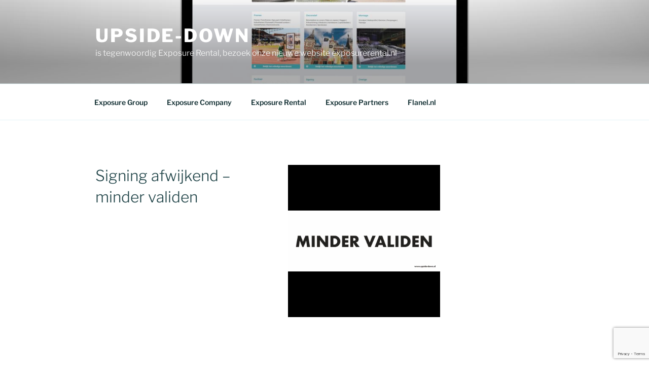

--- FILE ---
content_type: text/html; charset=utf-8
request_url: https://www.google.com/recaptcha/api2/anchor?ar=1&k=6LcJYYwUAAAAALEJwj0SrByqF3_wB-O7NXIo8crE&co=aHR0cHM6Ly93d3cudXBzaWRlLWRvd24ubmw6NDQz&hl=en&v=PoyoqOPhxBO7pBk68S4YbpHZ&size=invisible&anchor-ms=20000&execute-ms=30000&cb=psdo0v6lfnsn
body_size: 48682
content:
<!DOCTYPE HTML><html dir="ltr" lang="en"><head><meta http-equiv="Content-Type" content="text/html; charset=UTF-8">
<meta http-equiv="X-UA-Compatible" content="IE=edge">
<title>reCAPTCHA</title>
<style type="text/css">
/* cyrillic-ext */
@font-face {
  font-family: 'Roboto';
  font-style: normal;
  font-weight: 400;
  font-stretch: 100%;
  src: url(//fonts.gstatic.com/s/roboto/v48/KFO7CnqEu92Fr1ME7kSn66aGLdTylUAMa3GUBHMdazTgWw.woff2) format('woff2');
  unicode-range: U+0460-052F, U+1C80-1C8A, U+20B4, U+2DE0-2DFF, U+A640-A69F, U+FE2E-FE2F;
}
/* cyrillic */
@font-face {
  font-family: 'Roboto';
  font-style: normal;
  font-weight: 400;
  font-stretch: 100%;
  src: url(//fonts.gstatic.com/s/roboto/v48/KFO7CnqEu92Fr1ME7kSn66aGLdTylUAMa3iUBHMdazTgWw.woff2) format('woff2');
  unicode-range: U+0301, U+0400-045F, U+0490-0491, U+04B0-04B1, U+2116;
}
/* greek-ext */
@font-face {
  font-family: 'Roboto';
  font-style: normal;
  font-weight: 400;
  font-stretch: 100%;
  src: url(//fonts.gstatic.com/s/roboto/v48/KFO7CnqEu92Fr1ME7kSn66aGLdTylUAMa3CUBHMdazTgWw.woff2) format('woff2');
  unicode-range: U+1F00-1FFF;
}
/* greek */
@font-face {
  font-family: 'Roboto';
  font-style: normal;
  font-weight: 400;
  font-stretch: 100%;
  src: url(//fonts.gstatic.com/s/roboto/v48/KFO7CnqEu92Fr1ME7kSn66aGLdTylUAMa3-UBHMdazTgWw.woff2) format('woff2');
  unicode-range: U+0370-0377, U+037A-037F, U+0384-038A, U+038C, U+038E-03A1, U+03A3-03FF;
}
/* math */
@font-face {
  font-family: 'Roboto';
  font-style: normal;
  font-weight: 400;
  font-stretch: 100%;
  src: url(//fonts.gstatic.com/s/roboto/v48/KFO7CnqEu92Fr1ME7kSn66aGLdTylUAMawCUBHMdazTgWw.woff2) format('woff2');
  unicode-range: U+0302-0303, U+0305, U+0307-0308, U+0310, U+0312, U+0315, U+031A, U+0326-0327, U+032C, U+032F-0330, U+0332-0333, U+0338, U+033A, U+0346, U+034D, U+0391-03A1, U+03A3-03A9, U+03B1-03C9, U+03D1, U+03D5-03D6, U+03F0-03F1, U+03F4-03F5, U+2016-2017, U+2034-2038, U+203C, U+2040, U+2043, U+2047, U+2050, U+2057, U+205F, U+2070-2071, U+2074-208E, U+2090-209C, U+20D0-20DC, U+20E1, U+20E5-20EF, U+2100-2112, U+2114-2115, U+2117-2121, U+2123-214F, U+2190, U+2192, U+2194-21AE, U+21B0-21E5, U+21F1-21F2, U+21F4-2211, U+2213-2214, U+2216-22FF, U+2308-230B, U+2310, U+2319, U+231C-2321, U+2336-237A, U+237C, U+2395, U+239B-23B7, U+23D0, U+23DC-23E1, U+2474-2475, U+25AF, U+25B3, U+25B7, U+25BD, U+25C1, U+25CA, U+25CC, U+25FB, U+266D-266F, U+27C0-27FF, U+2900-2AFF, U+2B0E-2B11, U+2B30-2B4C, U+2BFE, U+3030, U+FF5B, U+FF5D, U+1D400-1D7FF, U+1EE00-1EEFF;
}
/* symbols */
@font-face {
  font-family: 'Roboto';
  font-style: normal;
  font-weight: 400;
  font-stretch: 100%;
  src: url(//fonts.gstatic.com/s/roboto/v48/KFO7CnqEu92Fr1ME7kSn66aGLdTylUAMaxKUBHMdazTgWw.woff2) format('woff2');
  unicode-range: U+0001-000C, U+000E-001F, U+007F-009F, U+20DD-20E0, U+20E2-20E4, U+2150-218F, U+2190, U+2192, U+2194-2199, U+21AF, U+21E6-21F0, U+21F3, U+2218-2219, U+2299, U+22C4-22C6, U+2300-243F, U+2440-244A, U+2460-24FF, U+25A0-27BF, U+2800-28FF, U+2921-2922, U+2981, U+29BF, U+29EB, U+2B00-2BFF, U+4DC0-4DFF, U+FFF9-FFFB, U+10140-1018E, U+10190-1019C, U+101A0, U+101D0-101FD, U+102E0-102FB, U+10E60-10E7E, U+1D2C0-1D2D3, U+1D2E0-1D37F, U+1F000-1F0FF, U+1F100-1F1AD, U+1F1E6-1F1FF, U+1F30D-1F30F, U+1F315, U+1F31C, U+1F31E, U+1F320-1F32C, U+1F336, U+1F378, U+1F37D, U+1F382, U+1F393-1F39F, U+1F3A7-1F3A8, U+1F3AC-1F3AF, U+1F3C2, U+1F3C4-1F3C6, U+1F3CA-1F3CE, U+1F3D4-1F3E0, U+1F3ED, U+1F3F1-1F3F3, U+1F3F5-1F3F7, U+1F408, U+1F415, U+1F41F, U+1F426, U+1F43F, U+1F441-1F442, U+1F444, U+1F446-1F449, U+1F44C-1F44E, U+1F453, U+1F46A, U+1F47D, U+1F4A3, U+1F4B0, U+1F4B3, U+1F4B9, U+1F4BB, U+1F4BF, U+1F4C8-1F4CB, U+1F4D6, U+1F4DA, U+1F4DF, U+1F4E3-1F4E6, U+1F4EA-1F4ED, U+1F4F7, U+1F4F9-1F4FB, U+1F4FD-1F4FE, U+1F503, U+1F507-1F50B, U+1F50D, U+1F512-1F513, U+1F53E-1F54A, U+1F54F-1F5FA, U+1F610, U+1F650-1F67F, U+1F687, U+1F68D, U+1F691, U+1F694, U+1F698, U+1F6AD, U+1F6B2, U+1F6B9-1F6BA, U+1F6BC, U+1F6C6-1F6CF, U+1F6D3-1F6D7, U+1F6E0-1F6EA, U+1F6F0-1F6F3, U+1F6F7-1F6FC, U+1F700-1F7FF, U+1F800-1F80B, U+1F810-1F847, U+1F850-1F859, U+1F860-1F887, U+1F890-1F8AD, U+1F8B0-1F8BB, U+1F8C0-1F8C1, U+1F900-1F90B, U+1F93B, U+1F946, U+1F984, U+1F996, U+1F9E9, U+1FA00-1FA6F, U+1FA70-1FA7C, U+1FA80-1FA89, U+1FA8F-1FAC6, U+1FACE-1FADC, U+1FADF-1FAE9, U+1FAF0-1FAF8, U+1FB00-1FBFF;
}
/* vietnamese */
@font-face {
  font-family: 'Roboto';
  font-style: normal;
  font-weight: 400;
  font-stretch: 100%;
  src: url(//fonts.gstatic.com/s/roboto/v48/KFO7CnqEu92Fr1ME7kSn66aGLdTylUAMa3OUBHMdazTgWw.woff2) format('woff2');
  unicode-range: U+0102-0103, U+0110-0111, U+0128-0129, U+0168-0169, U+01A0-01A1, U+01AF-01B0, U+0300-0301, U+0303-0304, U+0308-0309, U+0323, U+0329, U+1EA0-1EF9, U+20AB;
}
/* latin-ext */
@font-face {
  font-family: 'Roboto';
  font-style: normal;
  font-weight: 400;
  font-stretch: 100%;
  src: url(//fonts.gstatic.com/s/roboto/v48/KFO7CnqEu92Fr1ME7kSn66aGLdTylUAMa3KUBHMdazTgWw.woff2) format('woff2');
  unicode-range: U+0100-02BA, U+02BD-02C5, U+02C7-02CC, U+02CE-02D7, U+02DD-02FF, U+0304, U+0308, U+0329, U+1D00-1DBF, U+1E00-1E9F, U+1EF2-1EFF, U+2020, U+20A0-20AB, U+20AD-20C0, U+2113, U+2C60-2C7F, U+A720-A7FF;
}
/* latin */
@font-face {
  font-family: 'Roboto';
  font-style: normal;
  font-weight: 400;
  font-stretch: 100%;
  src: url(//fonts.gstatic.com/s/roboto/v48/KFO7CnqEu92Fr1ME7kSn66aGLdTylUAMa3yUBHMdazQ.woff2) format('woff2');
  unicode-range: U+0000-00FF, U+0131, U+0152-0153, U+02BB-02BC, U+02C6, U+02DA, U+02DC, U+0304, U+0308, U+0329, U+2000-206F, U+20AC, U+2122, U+2191, U+2193, U+2212, U+2215, U+FEFF, U+FFFD;
}
/* cyrillic-ext */
@font-face {
  font-family: 'Roboto';
  font-style: normal;
  font-weight: 500;
  font-stretch: 100%;
  src: url(//fonts.gstatic.com/s/roboto/v48/KFO7CnqEu92Fr1ME7kSn66aGLdTylUAMa3GUBHMdazTgWw.woff2) format('woff2');
  unicode-range: U+0460-052F, U+1C80-1C8A, U+20B4, U+2DE0-2DFF, U+A640-A69F, U+FE2E-FE2F;
}
/* cyrillic */
@font-face {
  font-family: 'Roboto';
  font-style: normal;
  font-weight: 500;
  font-stretch: 100%;
  src: url(//fonts.gstatic.com/s/roboto/v48/KFO7CnqEu92Fr1ME7kSn66aGLdTylUAMa3iUBHMdazTgWw.woff2) format('woff2');
  unicode-range: U+0301, U+0400-045F, U+0490-0491, U+04B0-04B1, U+2116;
}
/* greek-ext */
@font-face {
  font-family: 'Roboto';
  font-style: normal;
  font-weight: 500;
  font-stretch: 100%;
  src: url(//fonts.gstatic.com/s/roboto/v48/KFO7CnqEu92Fr1ME7kSn66aGLdTylUAMa3CUBHMdazTgWw.woff2) format('woff2');
  unicode-range: U+1F00-1FFF;
}
/* greek */
@font-face {
  font-family: 'Roboto';
  font-style: normal;
  font-weight: 500;
  font-stretch: 100%;
  src: url(//fonts.gstatic.com/s/roboto/v48/KFO7CnqEu92Fr1ME7kSn66aGLdTylUAMa3-UBHMdazTgWw.woff2) format('woff2');
  unicode-range: U+0370-0377, U+037A-037F, U+0384-038A, U+038C, U+038E-03A1, U+03A3-03FF;
}
/* math */
@font-face {
  font-family: 'Roboto';
  font-style: normal;
  font-weight: 500;
  font-stretch: 100%;
  src: url(//fonts.gstatic.com/s/roboto/v48/KFO7CnqEu92Fr1ME7kSn66aGLdTylUAMawCUBHMdazTgWw.woff2) format('woff2');
  unicode-range: U+0302-0303, U+0305, U+0307-0308, U+0310, U+0312, U+0315, U+031A, U+0326-0327, U+032C, U+032F-0330, U+0332-0333, U+0338, U+033A, U+0346, U+034D, U+0391-03A1, U+03A3-03A9, U+03B1-03C9, U+03D1, U+03D5-03D6, U+03F0-03F1, U+03F4-03F5, U+2016-2017, U+2034-2038, U+203C, U+2040, U+2043, U+2047, U+2050, U+2057, U+205F, U+2070-2071, U+2074-208E, U+2090-209C, U+20D0-20DC, U+20E1, U+20E5-20EF, U+2100-2112, U+2114-2115, U+2117-2121, U+2123-214F, U+2190, U+2192, U+2194-21AE, U+21B0-21E5, U+21F1-21F2, U+21F4-2211, U+2213-2214, U+2216-22FF, U+2308-230B, U+2310, U+2319, U+231C-2321, U+2336-237A, U+237C, U+2395, U+239B-23B7, U+23D0, U+23DC-23E1, U+2474-2475, U+25AF, U+25B3, U+25B7, U+25BD, U+25C1, U+25CA, U+25CC, U+25FB, U+266D-266F, U+27C0-27FF, U+2900-2AFF, U+2B0E-2B11, U+2B30-2B4C, U+2BFE, U+3030, U+FF5B, U+FF5D, U+1D400-1D7FF, U+1EE00-1EEFF;
}
/* symbols */
@font-face {
  font-family: 'Roboto';
  font-style: normal;
  font-weight: 500;
  font-stretch: 100%;
  src: url(//fonts.gstatic.com/s/roboto/v48/KFO7CnqEu92Fr1ME7kSn66aGLdTylUAMaxKUBHMdazTgWw.woff2) format('woff2');
  unicode-range: U+0001-000C, U+000E-001F, U+007F-009F, U+20DD-20E0, U+20E2-20E4, U+2150-218F, U+2190, U+2192, U+2194-2199, U+21AF, U+21E6-21F0, U+21F3, U+2218-2219, U+2299, U+22C4-22C6, U+2300-243F, U+2440-244A, U+2460-24FF, U+25A0-27BF, U+2800-28FF, U+2921-2922, U+2981, U+29BF, U+29EB, U+2B00-2BFF, U+4DC0-4DFF, U+FFF9-FFFB, U+10140-1018E, U+10190-1019C, U+101A0, U+101D0-101FD, U+102E0-102FB, U+10E60-10E7E, U+1D2C0-1D2D3, U+1D2E0-1D37F, U+1F000-1F0FF, U+1F100-1F1AD, U+1F1E6-1F1FF, U+1F30D-1F30F, U+1F315, U+1F31C, U+1F31E, U+1F320-1F32C, U+1F336, U+1F378, U+1F37D, U+1F382, U+1F393-1F39F, U+1F3A7-1F3A8, U+1F3AC-1F3AF, U+1F3C2, U+1F3C4-1F3C6, U+1F3CA-1F3CE, U+1F3D4-1F3E0, U+1F3ED, U+1F3F1-1F3F3, U+1F3F5-1F3F7, U+1F408, U+1F415, U+1F41F, U+1F426, U+1F43F, U+1F441-1F442, U+1F444, U+1F446-1F449, U+1F44C-1F44E, U+1F453, U+1F46A, U+1F47D, U+1F4A3, U+1F4B0, U+1F4B3, U+1F4B9, U+1F4BB, U+1F4BF, U+1F4C8-1F4CB, U+1F4D6, U+1F4DA, U+1F4DF, U+1F4E3-1F4E6, U+1F4EA-1F4ED, U+1F4F7, U+1F4F9-1F4FB, U+1F4FD-1F4FE, U+1F503, U+1F507-1F50B, U+1F50D, U+1F512-1F513, U+1F53E-1F54A, U+1F54F-1F5FA, U+1F610, U+1F650-1F67F, U+1F687, U+1F68D, U+1F691, U+1F694, U+1F698, U+1F6AD, U+1F6B2, U+1F6B9-1F6BA, U+1F6BC, U+1F6C6-1F6CF, U+1F6D3-1F6D7, U+1F6E0-1F6EA, U+1F6F0-1F6F3, U+1F6F7-1F6FC, U+1F700-1F7FF, U+1F800-1F80B, U+1F810-1F847, U+1F850-1F859, U+1F860-1F887, U+1F890-1F8AD, U+1F8B0-1F8BB, U+1F8C0-1F8C1, U+1F900-1F90B, U+1F93B, U+1F946, U+1F984, U+1F996, U+1F9E9, U+1FA00-1FA6F, U+1FA70-1FA7C, U+1FA80-1FA89, U+1FA8F-1FAC6, U+1FACE-1FADC, U+1FADF-1FAE9, U+1FAF0-1FAF8, U+1FB00-1FBFF;
}
/* vietnamese */
@font-face {
  font-family: 'Roboto';
  font-style: normal;
  font-weight: 500;
  font-stretch: 100%;
  src: url(//fonts.gstatic.com/s/roboto/v48/KFO7CnqEu92Fr1ME7kSn66aGLdTylUAMa3OUBHMdazTgWw.woff2) format('woff2');
  unicode-range: U+0102-0103, U+0110-0111, U+0128-0129, U+0168-0169, U+01A0-01A1, U+01AF-01B0, U+0300-0301, U+0303-0304, U+0308-0309, U+0323, U+0329, U+1EA0-1EF9, U+20AB;
}
/* latin-ext */
@font-face {
  font-family: 'Roboto';
  font-style: normal;
  font-weight: 500;
  font-stretch: 100%;
  src: url(//fonts.gstatic.com/s/roboto/v48/KFO7CnqEu92Fr1ME7kSn66aGLdTylUAMa3KUBHMdazTgWw.woff2) format('woff2');
  unicode-range: U+0100-02BA, U+02BD-02C5, U+02C7-02CC, U+02CE-02D7, U+02DD-02FF, U+0304, U+0308, U+0329, U+1D00-1DBF, U+1E00-1E9F, U+1EF2-1EFF, U+2020, U+20A0-20AB, U+20AD-20C0, U+2113, U+2C60-2C7F, U+A720-A7FF;
}
/* latin */
@font-face {
  font-family: 'Roboto';
  font-style: normal;
  font-weight: 500;
  font-stretch: 100%;
  src: url(//fonts.gstatic.com/s/roboto/v48/KFO7CnqEu92Fr1ME7kSn66aGLdTylUAMa3yUBHMdazQ.woff2) format('woff2');
  unicode-range: U+0000-00FF, U+0131, U+0152-0153, U+02BB-02BC, U+02C6, U+02DA, U+02DC, U+0304, U+0308, U+0329, U+2000-206F, U+20AC, U+2122, U+2191, U+2193, U+2212, U+2215, U+FEFF, U+FFFD;
}
/* cyrillic-ext */
@font-face {
  font-family: 'Roboto';
  font-style: normal;
  font-weight: 900;
  font-stretch: 100%;
  src: url(//fonts.gstatic.com/s/roboto/v48/KFO7CnqEu92Fr1ME7kSn66aGLdTylUAMa3GUBHMdazTgWw.woff2) format('woff2');
  unicode-range: U+0460-052F, U+1C80-1C8A, U+20B4, U+2DE0-2DFF, U+A640-A69F, U+FE2E-FE2F;
}
/* cyrillic */
@font-face {
  font-family: 'Roboto';
  font-style: normal;
  font-weight: 900;
  font-stretch: 100%;
  src: url(//fonts.gstatic.com/s/roboto/v48/KFO7CnqEu92Fr1ME7kSn66aGLdTylUAMa3iUBHMdazTgWw.woff2) format('woff2');
  unicode-range: U+0301, U+0400-045F, U+0490-0491, U+04B0-04B1, U+2116;
}
/* greek-ext */
@font-face {
  font-family: 'Roboto';
  font-style: normal;
  font-weight: 900;
  font-stretch: 100%;
  src: url(//fonts.gstatic.com/s/roboto/v48/KFO7CnqEu92Fr1ME7kSn66aGLdTylUAMa3CUBHMdazTgWw.woff2) format('woff2');
  unicode-range: U+1F00-1FFF;
}
/* greek */
@font-face {
  font-family: 'Roboto';
  font-style: normal;
  font-weight: 900;
  font-stretch: 100%;
  src: url(//fonts.gstatic.com/s/roboto/v48/KFO7CnqEu92Fr1ME7kSn66aGLdTylUAMa3-UBHMdazTgWw.woff2) format('woff2');
  unicode-range: U+0370-0377, U+037A-037F, U+0384-038A, U+038C, U+038E-03A1, U+03A3-03FF;
}
/* math */
@font-face {
  font-family: 'Roboto';
  font-style: normal;
  font-weight: 900;
  font-stretch: 100%;
  src: url(//fonts.gstatic.com/s/roboto/v48/KFO7CnqEu92Fr1ME7kSn66aGLdTylUAMawCUBHMdazTgWw.woff2) format('woff2');
  unicode-range: U+0302-0303, U+0305, U+0307-0308, U+0310, U+0312, U+0315, U+031A, U+0326-0327, U+032C, U+032F-0330, U+0332-0333, U+0338, U+033A, U+0346, U+034D, U+0391-03A1, U+03A3-03A9, U+03B1-03C9, U+03D1, U+03D5-03D6, U+03F0-03F1, U+03F4-03F5, U+2016-2017, U+2034-2038, U+203C, U+2040, U+2043, U+2047, U+2050, U+2057, U+205F, U+2070-2071, U+2074-208E, U+2090-209C, U+20D0-20DC, U+20E1, U+20E5-20EF, U+2100-2112, U+2114-2115, U+2117-2121, U+2123-214F, U+2190, U+2192, U+2194-21AE, U+21B0-21E5, U+21F1-21F2, U+21F4-2211, U+2213-2214, U+2216-22FF, U+2308-230B, U+2310, U+2319, U+231C-2321, U+2336-237A, U+237C, U+2395, U+239B-23B7, U+23D0, U+23DC-23E1, U+2474-2475, U+25AF, U+25B3, U+25B7, U+25BD, U+25C1, U+25CA, U+25CC, U+25FB, U+266D-266F, U+27C0-27FF, U+2900-2AFF, U+2B0E-2B11, U+2B30-2B4C, U+2BFE, U+3030, U+FF5B, U+FF5D, U+1D400-1D7FF, U+1EE00-1EEFF;
}
/* symbols */
@font-face {
  font-family: 'Roboto';
  font-style: normal;
  font-weight: 900;
  font-stretch: 100%;
  src: url(//fonts.gstatic.com/s/roboto/v48/KFO7CnqEu92Fr1ME7kSn66aGLdTylUAMaxKUBHMdazTgWw.woff2) format('woff2');
  unicode-range: U+0001-000C, U+000E-001F, U+007F-009F, U+20DD-20E0, U+20E2-20E4, U+2150-218F, U+2190, U+2192, U+2194-2199, U+21AF, U+21E6-21F0, U+21F3, U+2218-2219, U+2299, U+22C4-22C6, U+2300-243F, U+2440-244A, U+2460-24FF, U+25A0-27BF, U+2800-28FF, U+2921-2922, U+2981, U+29BF, U+29EB, U+2B00-2BFF, U+4DC0-4DFF, U+FFF9-FFFB, U+10140-1018E, U+10190-1019C, U+101A0, U+101D0-101FD, U+102E0-102FB, U+10E60-10E7E, U+1D2C0-1D2D3, U+1D2E0-1D37F, U+1F000-1F0FF, U+1F100-1F1AD, U+1F1E6-1F1FF, U+1F30D-1F30F, U+1F315, U+1F31C, U+1F31E, U+1F320-1F32C, U+1F336, U+1F378, U+1F37D, U+1F382, U+1F393-1F39F, U+1F3A7-1F3A8, U+1F3AC-1F3AF, U+1F3C2, U+1F3C4-1F3C6, U+1F3CA-1F3CE, U+1F3D4-1F3E0, U+1F3ED, U+1F3F1-1F3F3, U+1F3F5-1F3F7, U+1F408, U+1F415, U+1F41F, U+1F426, U+1F43F, U+1F441-1F442, U+1F444, U+1F446-1F449, U+1F44C-1F44E, U+1F453, U+1F46A, U+1F47D, U+1F4A3, U+1F4B0, U+1F4B3, U+1F4B9, U+1F4BB, U+1F4BF, U+1F4C8-1F4CB, U+1F4D6, U+1F4DA, U+1F4DF, U+1F4E3-1F4E6, U+1F4EA-1F4ED, U+1F4F7, U+1F4F9-1F4FB, U+1F4FD-1F4FE, U+1F503, U+1F507-1F50B, U+1F50D, U+1F512-1F513, U+1F53E-1F54A, U+1F54F-1F5FA, U+1F610, U+1F650-1F67F, U+1F687, U+1F68D, U+1F691, U+1F694, U+1F698, U+1F6AD, U+1F6B2, U+1F6B9-1F6BA, U+1F6BC, U+1F6C6-1F6CF, U+1F6D3-1F6D7, U+1F6E0-1F6EA, U+1F6F0-1F6F3, U+1F6F7-1F6FC, U+1F700-1F7FF, U+1F800-1F80B, U+1F810-1F847, U+1F850-1F859, U+1F860-1F887, U+1F890-1F8AD, U+1F8B0-1F8BB, U+1F8C0-1F8C1, U+1F900-1F90B, U+1F93B, U+1F946, U+1F984, U+1F996, U+1F9E9, U+1FA00-1FA6F, U+1FA70-1FA7C, U+1FA80-1FA89, U+1FA8F-1FAC6, U+1FACE-1FADC, U+1FADF-1FAE9, U+1FAF0-1FAF8, U+1FB00-1FBFF;
}
/* vietnamese */
@font-face {
  font-family: 'Roboto';
  font-style: normal;
  font-weight: 900;
  font-stretch: 100%;
  src: url(//fonts.gstatic.com/s/roboto/v48/KFO7CnqEu92Fr1ME7kSn66aGLdTylUAMa3OUBHMdazTgWw.woff2) format('woff2');
  unicode-range: U+0102-0103, U+0110-0111, U+0128-0129, U+0168-0169, U+01A0-01A1, U+01AF-01B0, U+0300-0301, U+0303-0304, U+0308-0309, U+0323, U+0329, U+1EA0-1EF9, U+20AB;
}
/* latin-ext */
@font-face {
  font-family: 'Roboto';
  font-style: normal;
  font-weight: 900;
  font-stretch: 100%;
  src: url(//fonts.gstatic.com/s/roboto/v48/KFO7CnqEu92Fr1ME7kSn66aGLdTylUAMa3KUBHMdazTgWw.woff2) format('woff2');
  unicode-range: U+0100-02BA, U+02BD-02C5, U+02C7-02CC, U+02CE-02D7, U+02DD-02FF, U+0304, U+0308, U+0329, U+1D00-1DBF, U+1E00-1E9F, U+1EF2-1EFF, U+2020, U+20A0-20AB, U+20AD-20C0, U+2113, U+2C60-2C7F, U+A720-A7FF;
}
/* latin */
@font-face {
  font-family: 'Roboto';
  font-style: normal;
  font-weight: 900;
  font-stretch: 100%;
  src: url(//fonts.gstatic.com/s/roboto/v48/KFO7CnqEu92Fr1ME7kSn66aGLdTylUAMa3yUBHMdazQ.woff2) format('woff2');
  unicode-range: U+0000-00FF, U+0131, U+0152-0153, U+02BB-02BC, U+02C6, U+02DA, U+02DC, U+0304, U+0308, U+0329, U+2000-206F, U+20AC, U+2122, U+2191, U+2193, U+2212, U+2215, U+FEFF, U+FFFD;
}

</style>
<link rel="stylesheet" type="text/css" href="https://www.gstatic.com/recaptcha/releases/PoyoqOPhxBO7pBk68S4YbpHZ/styles__ltr.css">
<script nonce="fRN-5ZsXJ8GG0R51q-Q2yg" type="text/javascript">window['__recaptcha_api'] = 'https://www.google.com/recaptcha/api2/';</script>
<script type="text/javascript" src="https://www.gstatic.com/recaptcha/releases/PoyoqOPhxBO7pBk68S4YbpHZ/recaptcha__en.js" nonce="fRN-5ZsXJ8GG0R51q-Q2yg">
      
    </script></head>
<body><div id="rc-anchor-alert" class="rc-anchor-alert"></div>
<input type="hidden" id="recaptcha-token" value="[base64]">
<script type="text/javascript" nonce="fRN-5ZsXJ8GG0R51q-Q2yg">
      recaptcha.anchor.Main.init("[\x22ainput\x22,[\x22bgdata\x22,\x22\x22,\[base64]/[base64]/[base64]/ZyhXLGgpOnEoW04sMjEsbF0sVywwKSxoKSxmYWxzZSxmYWxzZSl9Y2F0Y2goayl7RygzNTgsVyk/[base64]/[base64]/[base64]/[base64]/[base64]/[base64]/[base64]/bmV3IEJbT10oRFswXSk6dz09Mj9uZXcgQltPXShEWzBdLERbMV0pOnc9PTM/bmV3IEJbT10oRFswXSxEWzFdLERbMl0pOnc9PTQ/[base64]/[base64]/[base64]/[base64]/[base64]\\u003d\x22,\[base64]\x22,\[base64]/[base64]/woDDjcODcA9ZwoLCpmkvVMO9LxNEw49LwovCj07Ci3jDsUzCmcOnwosEw79rwqHCgMOvfcOIdAfCrcK4wqYhw6hWw7d1w7VRw4Qgwp5aw5QeP0JXw5omG2Ucdy/[base64]/CcKTS8KTwrcDWR4FaBPCr8KPw6s6woPCtcKOwowTwoFjw4pPNsKvw4M0S8Kjw4AdPXHDvTpOMDjCkWHCkAopw5vCiR7DssK+w4rCkhwAU8KkdVcJfsOyYcO6wofDv8O3w5Igw5/CjsO1WHLDtlNLwrjDo253RsKCwoNWwprCpz/CjX1bbDcAw5LDmcOOw7l4wqcqw7LDgsKoFBLDrMKiwrQIwoM3GMOkfRLCuMOBwrnCtMObwpjDoXwCw7bDqAUwwpsXQBLChcOvNSBiYj42A8O8VMOyFlBgN8KSw5DDp2ZIwqU4EGvDj3RSw6/Cr2bDlcK4PQZ1w4/CiWdcwoXCpBtLR1PDmBrCpBrCqMObwpfDtcOLf3bDmh/DhMOjKStDw67CuG9Swok8VsK2O8OuWhhEwrtdcsKXJnQTwos0wp3DjcKSCsO4cznClRTCmVvDrXTDkcOvw5HDv8OVwoFYB8OXGChDaHYjAgnCqWvCmSHCm0jDi3A+EMKmEMK5wrrCmxPDnkbDl8KTfR7DlsKlLsO/worDisKHfsO5HcKTw6kFMXYHw5fDmnLCtsKlw7DCnCPCpnbDti9Yw6HChMOlwpAZQcK0w7fCvQXDvsOJPjjDpMOPwrQEWiNRLsKBZGZIw6B4XcOUwo/CpMK0AcKqw7bDpcK/[base64]/PG91ETzCusKJw4bDo8KtwqfDpChfDmdnRVnCkcOJV8OnDsKQw4jDo8Ouwp1nTsOwQMK0w67DoMOowqDCkRQjI8KqMggDMMKRw54wXsK3TsKpw6TCtcKQZxh3PTfDk8K2UcKwLmULDkDDlMO4PGBXD3UOwrlEw6Y+KcO7wqh/w43DgQl9bEnClMK+w5EKw6YfBg5Hw4fDsMKPBcKOXzvCvsO5w43ChsKzw7zCnMKywqHDvj/DkcKPw4YVwqzClsKYAn7CrgANdcK+wp/DqMOWwocaw7ljVMOgw59QAcKkdcOnwpzDgi4OwpzCm8OfVcKAw5t4CUJKw4pjw63CtMOEwojCoQrCmsOGdz7CmcOSw5LDtB8twpUOwplnCcKmwoI1w6fDvAw3HC9jwpHCgV/CuG1bwocQwqLCssKuLcO4w7Avw6A1LsOkw6w/w6Mvw5zDng3CocKKw5pISDVuw5g3AA3DljzDr1VaDRBnw7hWOG9bwpQEIMO4Q8K8wqnDs1nDksKQwprDm8OOwr1naHPClF5PwoNdPMO+wqvChG1hK1XChcKiB8OmdQERw6DDrlfCq24dw7wGw6/[base64]/DusK3QzHDhsOtQwrCt8Ovf3vCp0clNMKeZMOLwrPCncKqwqLCmG/Dm8KZwr9Zc8Orwqlfwp3CrFfCmgPDpMKbNCbCsCDCisObE2DDhcOWw4zCiRtvMcOwUy/DhsKgVsO7QsKew6kZwpF2wq/CucKvwqTCosKwwrwOwr/Cu8OSw6DDiEfDtH1oKhlgQhxjw6dsDMOkwqdRwobDh1YeJU7CoWgEw4Mhwp9Gw4DDuz7DmlQ2w4vDrHwawqDCgAbDrzpZw7VDw6QYw6YcZ2/[base64]/DmcOYX8K+OsK3eMKvw5fCnyt3w77CosK4wpodwonCu2XDp8KqYsOWw6hwwpDCuwjClVh7SAvCgMKnwoJIQm/DpGLDlcKLUWvDlxw2ETHDnCDDtsKLw74IQndjNsOtw4vCn3JHwqDCoMO9w61ewpdgw4siwpoXGMKkwo3CsMO3w64nFC1xd8K/a0DCo8KSDcO3w58cw4wrw4V2X3IKwrXCrMKOw5nDgEt/w4Jcw4RzwrgtwoDDrVvCoQTCrcKXTAzDncOJfXDDrMKvMGXCtsOPYGVRQnFmwpTDsBIbw5U4w6pqwoYuw7RVYwvCumIUP8Oow4vChcO/aMKXeDDDsAIDwqYhw4nCscOUQBhtw7jDs8OvD0bDj8OUw5vCtH7ClsKTwpskasKMwpBaIDrDqMKQw4TDpx3CpHHDscKMI1PCu8OyZVnDicK7w7AbwpHCtiVHwqfCjl/[base64]/CnGQXZsKMw7TDiC3ClARzSsKoKwNywonDjXk0w5gzE8Kvw7fDmMK1EsOcw4DCgUHDuXNYw4tAwrrDscOfwr9ON8Kbw7XDr8KLw4M3PcO2ZcO3MG/CtT7CrcKNw71oS8O2bcK3w6oyJMKHw5fCjF4vw6PDpSbDgBweGy9Jw44oZMKhw5/DpVXDjsO5wovDkxNfP8OcQMOjGXHDvhrCjx8xWRPDn09gHcOeCxTDncOBwp0MSFXCj1fDlinCnsO0GcKIIsK7w6fDksODw6IFFUpNwpvDqMOaEMOXBTQEwoMxw4HDlFcGw5zCv8K/[base64]/ClCfCtMKxPMKSw78VH0AdfsOLw6MDADnDjMOKCcKww4LCp2oRGALCsSUnwohEw6vCqSrCmCMVwo3Dn8Kkw6xGwpfDok0ddMKoRhwXw4ZiA8OnJSPCgcKIbBLDmlMnwrR3R8KkBsOlw6FgTMKfUD3DogpXwqIPwpdbfB1kVMKXbsKywpdiPsKqTcO/InUJwqzCljLDocKIwpxoC3hFRg0Yw5jDvMOdw6XCuMOscEzDvkNvXsOQw6YKfMKDw4HClBRqw5TCmMKMWg5Qwqw+d8OUM8KVwrR/HG7DrUxsb8O+AjnCj8O0WsKdH0jDu3DCp8O+QVA5w6hWw6rCgynCmE3ClQTCm8OUwobCq8KdPsO+w4JBD8ODw60bwq9bcMOvFnDCkgE9w57DgcKfw7LDqHrCuU/CtjFvMsOOSMKgCEnDpcOcw5Jnw4gkQjzCsiDCu8KkwpzCq8KHwqvDjMK5w63CsS/DimEwb3PDozRTw67ClcOHMHdtCgxWwpnCvsODwo1ucMOcb8K1UTtAw5LDq8OKwqXDjMK5ewvDm8Kww6BOwqTCq10LUMKRw6JjWjvDu8OYO8OHEG/Cnl0/[base64]/[base64]/Cu8OQwrHDhxdDU8OcNsKXwonCgMKJGDzCuDt+w6HDqsKywrHDisKtwoohw5U7wrrDh8OKw5vDj8KcIcK1axbDqsK0LsKneUPDu8KeHl3CuMOBS0TCp8KufMOAU8OOwqoow584wpFpwr/DgjfCusOJC8Krw7PDtVTCnxRmVADCmXxNUnvCv2XCtQzDtW7DhcKZw7gyw6vDjMOBw5s1w5h9AVEtwol2J8ONUMK1CcOHwrJfwrY9w6HCvynDhsKSdMKhw7bCh8O9w6BBSmjDriDCocOzwqHDrCceNzRawpRQHcKQw7RXd8O/wqNowrh8ecOmHCxvwr7DssK/DsOzw6lHfBTCigDCki7Co3ICBzXCgFjDv8OhSXYHw6dmwrjCmWtrXTUrfsKCOwXCnsO2RMOYwpA0QcOow48Fw5rDvsOzw7INw6obwpAhU8Kawrc8DX3Djj9+w5ggwrXCpsKAJwkbUsOTNwvDjmjCnyVeEikzw4B/wp7ClCfCvyXDtVEuwoLCqjPCgHVEwr1Wwq7CshPCj8K8w6phV1AhNcOBw5nCuMOIwrXClcOIwr7DpXkLTsK8wrtIw4zDtMKEcUtmwqvDmnU6QsKYwqHDpMOjJMOBw7M4N8KDUcKvVEYFw6pcDMO0w7/DnAnCp8KTbzoSMmYYw7HCrSFZwrDDlAVWR8Kywr5/UMOQw6XDhkrDsMOmwonDtnU8I3XDr8K0BQLDgFJ/ehzDisOUw5DDssO3w7HDuzXCusKcdQfDo8Kqw4kNwq/DoD01w685DMO7JMK9wrLCv8KleVl9wq/DmgkJSTx5ZcKHw4VJZcO+wqDChhDDpzJze8OgPB7Cm8OJwrbDucKpw7nDpEUHVgYsHxx5BcKIw4BYWlvDicKeB8OacjvCljLCghvCh8Oyw5rDuinDqcK7wrnCoMKkOsORIcOmGBbCtXwTY8K/w5LDrsKOwpnDocOBwq8uw75fw5rDmsK3WcKUwozCmxTCqsKbcQ3DnMOlwpwOOBrCgcKnLMOqGcKew77Co8KqWRXCukvCjsKBw416wqxCw71BVX0LIhdywrnCjjzDkx1obGtRwpo9blMGIcOhZHYIwrN3Mn9fw7FwQ8KfdsKMYR/Dim3DtsKlw7nDkWXCvMO2eTIRBWvCs8KVw7DDpsK2YMOhGcO+w5bDsUvDqsKSKEvChsKCWsKvwonDnMOMWhHCmzDDjVXDjcO0ZMOZWcO7cMOswrcLFMOUwqHChsOBXCrCk3N7wqnCkAwiwo9Uwo3DvMKRw68nBcKswpnCn2LDnWTDssKgB2lSf8O/wo3DjcK0FzVHw63Cg8KLwr48OcOiw6XDl2BQw5TDtxUyw7PDuSs4wpV5QcK2wq4Kw7tsSsOPSXvDoQ1rZMKXwqrCnsOMw7rCusOVw7JsYgvCmsObwqvCnGwVTMOWw7A/fMOGw5tDEMO+w4DDlixKw55jwqzCriVbX8KMwrHDscOaDMKNwpHDqsK0KsORw4rClylLQm8fWyfCq8Ovw7BTCcO0KTdVw7bDvD/DlU3Dol80NMKSw7kmA8K5wo8owrDDs8OdZz/[base64]/[base64]/CsMKZwpk4wqbCgkHDuiTCgSnDsMOpw5vDj8KhwposwqwIHRdpXlVXwoHDp0LDgCLClBfCj8KMOQB5XVRawrMBwqVSdsK4woVNeFnDksK0w6vDtMOBXMOTbMOZw5/CkcKcw4bDlDnCpcKMw5jCi8OqWGMcwqPDtcO4wofDo3d/w5HDvcOGw5XCiixTw7gQe8O0SDjCusOkw68IdsONG3TDmi1SKkpWZsKqw5BTJVPDiXTCvRBgI3ZZSzTDtsOhwoHCvHrChwIxZyNJwqQuOEMpwrHCs8K5wqcCw5Ryw7HDrMKWwoAKw6MkwoTDoxTCqj7CrsKawofDpDrCnErDp8ODwrsPwrBBw5t7NcOJwo/DgBAIH8KCw6geb8OPJ8OlPcKjQ1JBLcK4IsO7RWt4cE9Bw65Qw6XDtSsgZ8KmWHE3wqMtHUbCgUTDscKwwr9xwqfCtsK9wqnDhVDDnncqwpoGQcO9w7tMw7rCh8OPPMKjw4DCkDspw5oSDMKsw6F+Rn0Pw4rDhMKCDsOlw7wZXADClcO7TsKTw7XCpsOdw5lUJMOnwq/CtsKIZcKaf1/DvMOhwpHDuTrDvUrDr8K5wpnCqcObYcO2wqvDmMOpSnPCkl3DnzTCmsO/[base64]/Dm8Oaw5XDix/[base64]/[base64]/Ctmx5C8OOEcKXHHLCscOFwrh/w6PDgFnDhMOfwrMWejUpw7TDlcKywrllw75BA8O9YRNUwobDh8KwPErDsSvCmjF0SMKJw7oFCcKmdHlyw5/DoBtwVsKfRMOFw73Du8OEFMO0woLDh0/[base64]/[base64]/CucKBwr4jQ8O3wo/DtlYDGmrCgighw7Mwwogow5nCl1DCs8O8w7rDvFJ3wrvCp8OzARjClMOSwo5rwovCsDtaw75FwrEDw59Bw5/[base64]/CtsKLwpMTw5jCgTnCuMOGwozDn8KSwpYJXxnDr3d+VsOzWcK3ZcKCIsKrX8Oaw5lMJBbDtsKyXsOzcAgwJsK/w6gbw6PCisKswpd6w5TDlcOLw5/DlGVeZhRoZhllADbDmcO9w7zCncOCbAp0PxrDisK2O3BPw4JkXH5kw6AjXx9ZNsODw4PCgRQvVMOCc8OzUcKTw7x5w5HDhDt7w4/DqMOXbcKqQcK/L8OLwo0RSRTCm2LDhMKXa8OWfyfDi0FuDAZ+wrIAw6LDisKRw4lWd8Oywrhaw7PCgFlhwqnDoDTDk8KOARtlw7phNVEUw6vCp3bCjsKZI8KWD3AlUcOAwp/CggXChcK0BMKKwq3CiUHDoE9/K8KDJWLCq8Kvwp9Uwo7Dpm7DhHN0w7t0Si/[base64]/[base64]/w5/DnxhQwpLDnMK8w4MCwqEQwpTCncKuMSU/EVXDtE1PfsO7KcOkYXrCv8OnZHZ2w5/DuMO/w6nCnWXDtcK+TRowwp5UwoPCg0rDrcOlw7DCmsKnw7zDjsKrwqlgScKPGzxPwpUaACFHwo0hwqjCkMKZw7U2P8OrQ8KZGcOFMXPClhTDmTs+wpXDq8ODf1QORGfCnnQUMBzCtcOZbXnCrgPDsF/Cg14fw6tbdDPCtcOpYsKCw4zCl8Kaw5XCkmw+K8KsTA7Dr8Kiw5bCpwLCmETCpsORZcKDZcK9w7gKwqHChk49Jn0kw699wr0zBVdIIH1DwpU8w5l+w6vDgWAkDV/CrcKJw58Mw6YXw5vDisKVw6fDqsKTGcORbVxEw75Rw7wlw4UTwoQ3wqPDsxDChHvCrcOGw5JbPmx+wofDmsOjaMODRCIiwo8sYgtMCcKcejMgHcO0BcOjw47CicKoXWXCq8O7QhIfTnlOw5HCjTbDl3jDhlw/S8KScwHCqGp3aMKdEMOwP8Okwr/DlMKCHDAlw7nCgsOkw5UaGj9XXHPCqTh7w6DCrsKqcVnCtFBvGU3Du3jChMKhNAVuFW7Di1xQw60AwqHCosOAwr/DgVbDm8KFEMKgw7LCuhoBwo3DtUTDo1hlVGnDuVVkwotEQ8Ovw7NqwoxMwo8iw5lmw79IEsKDw6g/w7zDghFgOhPCk8KaZcO4BsOPw5MAGsO1ZBzCvlUwwq/[base64]/CosOLCgbCvsKnwqnCl3TDrEDCvsO1eRh4X8Kfw70bw5/Cs3XChsKfXMKHeSXDlX3Dq8KTO8OaCkkMw6YBUsOmwp4eKMOkBzkCwrjCksOKwrJrwqk8NGfDrkgSwp3Dr8KDw6rDmsK1wq4MBgzDqcOfC29WworDksKVWmwGJMKbwrPCjCfCkMKYdE0uwo/CkMKfYcOkYUbCp8O3w4HDhsOiwrbDvU4gw5xaAUlgwoFAClAnHXPCl8K1JWPCnWzCqU3DgsOrOEzClsO/[base64]/CpBrDj3wMwrgtDRphw7kLRMOVwpEFwq/DiMOEB8KXGmFAanzCv8KNMCxeBMK6w7ZqAMOxw4LDkCskc8K9HMOAw7vDl0XCvMOrw5M+AMOFw4HDoCFWwpbDssOKwogpHwl9WMOneSXCvFUrwrgJw6LCggDCmyXDgMO5w5RLwpXDm27ChMKxw7nClmTDq8KIdcOSw61UQDbChcKrUSAEwpZLw7bCmMKNw4/DusOaacKRw5t9bSXDmMOUSsK9J8OWW8O1wq3Cty/Ci8Ofw4/Cg1ZMGmYow4RQbifCgsO2D1pNOVNbw6Z3wqzClsK4AjvChcKwMCDDu8Ogw6HCrnfCk8OvTcKrcsK0wql0w44Jw63DtSnClnXCssOMw5c7X2NdOMKNw5LDsE/CjsK0XTLColk8w4bDo8OiwrJHw6bCjcOVw7/CkAnDmnxnWT7CjEYQLcKkD8OVw6U5DsKsasKzQEgbw7PDs8O2PxLDksKUwpwwDFTDscOVwp1/wrE2csOOWMK9TRXDklc/EcKJw67ClwtgSMK2OcOEwrcdesOBwoY+FkwHwpQKPm3DqsOBw5JfOCrDokcTLzLDjG0nHMOsw5DCuUg5wpjDvcKHwoJTKsK0w7/CsMOfUcOpwqTDvx3DsjgbXMKqwoMvwp9VG8KFwrErP8OJw5vCqypfED7CtwMdSCpFw4rCkiLCncKZw5PCpih5OsKpWyzCtmDDiiTDhyfDmjfDhsO/wqrDuA8jw5EwIcOaw6vDvmDCgcOYfcOhw6DDnw4tZkDDo8ODwqrDgWlaL1zDmcKzecKiw5FuwofCoMKDV1bCsUzDlTHCnMOjwpPDlV5JUMOyFMOMWMKYwqh+w43CgVTDgcK8w5UoJ8Kef8KfT8KtUsKaw44Hw7xowpFmTcO+woXDrMKbw4t+wrfDpsK/w4UIwpMQwp8Hw4nCgXtuw5g6w4rDg8KTw5/CnBLCqAHCgxPDhhPDnMOOwobCksKlwrFaLwwfGAhASG/CjxrCuMKpw4/DscKFGMOxwqJHHwDCumcGSCPDonBGV8O4MMKpFxDClnbDnwjCnTDDpxPCosOpJVNdw5PDnsOfD2DCm8KNRMO1wr1xwr3DmcOuwpHCqMOcw6fDnMO7UsK6WX/CocKFXisVw4HDknvCk8KzDcKQwpJ3wrbCqsOGw74qwo/Cok4bYcOew6ZBUHoFCjgIFX9veMOOw4IGRlzDmhzCuE9vRHzChsKkwppQUiYxwpY5bx5iFRpVw5pUw64IwqAkwrPCmi/DqkfDqDbCoWPDrBJ9EzU4I3nCvidNHcOzwrTDnWLCmMO5a8O1O8KDw4nDpcKdMMOIw6F6wq/CoQLCkcKjVx0kCjkLwpg1CyQTw4Ykwrd4JcKNCsKcwo02IxHCqhjDtgLCoMOJwpUJcUpOw5HDm8K9C8OQH8K7wrXCnMKjel11AgzCvyfDlcKZEMKdc8KjMxfCjsK9cMKoT8ODA8K4w6XDlQbCvEUvRcKfwq/DiBnDuH8pwqjDpcOCw4HCt8KhdWPCmMKNwpM/[base64]/DqsK+DRbCoi5dPhDDmnnDg8K1O2vCnkUZwoPCn8O+w6LDmj/DkWsxw5zCpMObwqAjwrvCqsKiesKAKMKjw57CjcOlDTF1KGPCh8KUD8OhwohJC8KrJUHDlsKnGcKvazzCl2TCvMOSwqPCnnbCgcOzPMOCw5HDvh4fOWzCvAAJw4zDl8KDNcKdUMK9I8Oqw4LDonvClsKCwpjCsMKoJ2Znw4/CmsOfwqrCjkRwRsOqw5/CiRRdw7zDisKHw6DCu8OUwqbDqcKdTMOFwpTCvF7DqmTDrB0Nw4oPwo/[base64]/MlDDtMKuwpBPIMKkw59tdsKZWhTDiR7Du8KIwo3DuEAlw6rCmRZ6MMKMw5XCjX0VBsONXF/DsMKfw5HDn8K/P8OPSsOQwoDCthrDsCNbGS7Ct8KtCsKvw6rDvEzDlcOlw4BFw6jClVPCokjCo8OHcMOcwpQpecONwo3ClsOrw4lTwoLDp3HDsCIxRDEdCns7TcOVd2HCrxDDrsKKwoTDq8Opw7kHw6jCrShqwqMBw6XCmcOEeQ0AFcK7XMO8b8OMw7vDscO5w7rCm1fDjgg/MMO0E8Kee8KvEMK1w6PDhmtWwpTDkH1fwqMdw4Enw53DscKSwr/[base64]/CklXCgMKqw47ConrDmcOme8KRw6fCk8OtQxxgwojDs8OyXUjDmW53w67DsVYHwqwtFn/[base64]/CiE5XKsOtccOOw5DDjxHChWjDuW8+w53ClGlvwrzCnhEpMEbDucKNw6Eswpw2Mj3CpTF3w47CsCViTTjChMOfwrjDtmxEOMK4woYSw5fCk8OGwqrDssOTLMKKwoAzDMOPecKDRsOCO2kIwq/ChMKbKcKzWzJdSMOaACrCjcOPw5cgHB/DrFTCnRTCnMOkw5vDmQzCowrCj8KXwqM/w5BQwqMzwpTCg8K7wqTCkRwGwq1BQS7DtMKzwqM2BjoJJ1YjUUnDgsKmazY2JQxvSMO/OMKPFcKtJg/DsMOsNBTClsKUK8KEwp/DvRhvBDIWwrkrZcKmwq3DmXc0UcKBKS3CmMKWwodww5sAAMOBJxPDvyLCqCEBw60+worDlMKSw5fCg1k5I1ZebcOKFsOPNMOqwrTDizZmwpnCqsOJbB07c8OdasOmwpjCosOaCEHCtsKrw5YHwoMlbz/[base64]/[base64]/[base64]/CrzfDh8KZB8KDwp4rwp7DscOtwq/[base64]/Dg8ORw6poBX7CscOBQm7DqMKfw7M0w7FtwqlxKFfDtsOjGsKWW8K8QDR3woTDtxJXJwjCg3xrK8K8LyJ2wpPCjsKqGjnDp8KnY8Kgwp3CuMOaLMOAwqg/w5bDpsKHL8OQw7rCsMKIZMKRI0fDlBHDiA8Ye8Kmw7jDr8OUw5RWwpgwKsKOw7BNKzrDliZ7N8ONK8OCTFc8w6hqC8OoZMOgwozCl8K5w4IpNjzCrsOCwpTCgxLDpg7DlMO3MMKSwqLDkyPDoWHDsC7CukknwpM5acOkw7DCgsOow4ACwq/[base64]/wrYEw47DpUDCiMOgw4A9w4jDhEgNw7U/fsOSHH7CocKww5TDiA3Dg8KCwqHCtx5ewrZpwo0IwrF7w7cfH8OeG0zCpEXCpcOpJ0XCrcO3woXDvcOyGS0Cw7nDhTZkRG3DuUfDpRILwpxuwpTDucOOAjtuwp8WJMKmKxbCqVBhcsK2wr/[base64]/DoMO6REgFwrHDgcO7HGbCvDIhdynCpg4kc8OIVyPDsCoGT3PDh8KxWCzDsmsUwr9pMMK5YMObw73Dt8OXw5AqwrDDiDjClcKjw4jCh0Yawq/[base64]/wqQiMTFSJw/CunbCtVt2ZMONw7t0UcOWwo02fgDCrnUzw6LDj8KkAcOWc8K5JcK0wpjCrcOnw4duwoVoScKgcVDDr1d3wqzDhQDDhDUkw7pbNMOTwplNwr3DncOZwrFtRhYRwqfCm8O6dFTCp8OXWMODw5w2w5kYL8OvB8K/[base64]/CkcKnVMOFXljDvSzDkiTCjVzCuQfDpnNJwrcWwoTDusOmw6w/wqolYcOjCjV/[base64]/M8OIwpfCn8O+dMO2wqHDvwjDuDbCoibDjBUVVcOUwoAYw4c0w74Mw7Niw7zCk33DhwdsYAVhEm3DksODasOkX3DCvMKGw7dqMCc4KcO8wpQFCHo/wrsXOsKqw58SBBXCi2rCssKAw50WSsKBEsO2wrLCq8OGwoEKFMOFd8O8YcKUw5NLWMKEISx9DcOpYk/DkcOAwrQAFcOpHCnDu8Ktw57DtMKRwpU6ex5aCz4/wq3ChSMRw5QXSX/DnAHCmcOWdsOnwonDhwBAPxrCrmLCl2DDo8OMPsKJw5bDnmDCnx/DtsO0Rn46N8KHCMK1N0ghN0N0w6zCuDR9wovCosOOwpEswqPDuMKDw7wXTAoxKcOFw6jDkhJ8AcO8YTEEDBUBw4wmJ8KDwqLDmDVuAGVLIcOjwosOwqMAwq/CscOWw7IuWcOVYsO6JiHDt8OOw7wgfMK/cVt/[base64]/NMOCw4sFwpoBaMKuw4VaQ1cQAwB9PcKHPwdtFHNHwobDlsKlw6FMw5V+w6w1wo5fGBZga2vDqMKxw5YSejTDusONU8KOw6DDvcOGHcKNXjzCj2XClj10w7PCssKdKyLClsOxOcK+wr55wrPCqR8Xw6pMLE9XwrnDhknCncO/PcOgwp/Dk8OJwpHCig3Dp8KfR8ODwoc5wrfDk8KCw5bCgMKOVMKiXWF0dMK5DQbDpxLCu8KHAMOVwpnDusOcPUUbwqPDksKPwoQew7jCvT/[base64]/CqsKfIsKHOsKHdsOMEsOZZMK6R3UnCMOcw7oLw6rDnsK6w7wYfRbCtMO7w63Ckh1sGDs4woDCsHQJw5jCqHTDksKaw7wZZwXCo8KYPAHDusOqaWDCkhfCt3ZBU8KHw6rDlsKqwq9TA8KodcKuwox/w5zCpnhHScO2SMKybjBsw6LCsl8XwoMTEcK2ZMOcIUHDjB0nPMOKwo/[base64]/CnRrCly7Cgy/DpmnCvjTCrMO/wqvCvknCtmJBa8Kww6zCkRbCqGHDlRo4wqo3wrjDpsKYw6nDjiIwfcKzw6zCm8KJI8OMwqHDisORw5TCgypRwpNNwrpSwqRawq3CnW5Mw45wWHzDvMOfSjvDrX/CoMONAMKSwpZFwo8TZMK3w5rCgMOjMXTCjjscOi3DrBh8wrBhw5jDjDZ8MFjChRsyHMKSF1Jow5hMMG5+wqXCkcKaBUV7wp5Uwodpw7soIMK1D8OYw5/Dn8KxwrrCsMKhw5diwqnCmylyworDoSXDosKpJijCiWnCr8O2LMOsBiAYw5ASw6tfP13Clgdlwo0Jw6ZsIUwLc8O6NcO1UcOMAcOewr9Ow57CqMK5FmTCu35Kw4wgVMKEw5LDmAN9e3PCoSnDvBgzw7LCh09xXMOTYmXCsn/ChxJsTQ/DosOjw4ZRW8KPB8KFw5Zcwp4UwpI4E1lpwqvDoMKUwoXCtmZowrDDtn8MGDtSG8OQwofCgjvCsxMcwpPDsj0rd0FgLcK6ESDCrMKjw4LDuMKjOXfDhhJWEMK/wqUtdV7ClcKKw51nLnYhasKrw4jDg3TDksO1wrpUfBrCmndQw4Z+woFqBMOEOxfDs3zDtsOewr4mwp5uFwjDrsKYZnPDpsO9w7TCjsKFYCphUcKvwq3Di2sBd1M0woAUBjLDiXHChARGbsO/wrkhw4jCpX/[base64]/w57CisOBw4fCscO3KMKlKMKJSGDDpsO1dMKMw4LCksOEW8O1wrvDhmHDt23CvTHDqy9pGMK6F8OnV2DDh8OBDlwCwobClTvCkmsuwrzDv8K0w6pkwrbCp8OnHcKSGsK5K8Obwp9xOj/Du0BGeSDCk8OyaRQTBcKYwoMWwq07Q8OSw6dJw798wphJH8OWZcK/w7FJfitHw5Row4LCvMO5ZsKgbT/Dr8KXwoVXw5HCjsKkUcO0wpDDo8OAwo4Iw4jCh8OHAmPCu2QOwr3DqcOCJGRraMKbHgnDisOdwr5ww4jCj8OWw49NwrbDpl8Ow6gqwpg+wrAyThnCk2vCl0/CjhbCt8OHamrCmFNJJMKieSHCjMO0w4QVOjNKU1VXEcOkw77Cl8O8EHrDhwYIGFlNejjCmSFOUA4UXlsObMKbbHLDt8OtDMKRwrTDlcK6TVgnDx7CtcOfXcKKw7/[base64]/Cox8Iw5JEw77DnsOHw4xaHnvCpTzDvi0Nw4TCkQAcwoPCmGFQw5XDjmJZwpPDmC0kwqIVw7o9wqcPw7F0w6Inc8KDwrPDp2jCnsO6JsKpZMKWwr/Cqk11SzQIWcKdw5LDmsO1DMOMwpdFwoI5BS5Zw5TCu1pDw7HCnxkfw77CpXIIwoIkw7/ClRA/wrxaw6HCpcKZLWnCjV95X8OVdcKOwqvClcOEQhUiFcKiw7vDhBjClsKkw4/DmsK4csOpGBsiaxoaw6jCvn1Iw4HDvcK4w5tBwqkow7vCnC/DmcKSUMK7wrorUBUVVcKvwpcQwpvCocODwrQ3LsKZNMKiT0bDvcKgw4rDsDHCpsKrL8O9X8O0L0cUfD5dw41ywoRmwrTDnjjCllogMMOrNC/DoVRUXcOow6fDh2ROwq7CmSpORkrCl2TDqDFpw4pDE8OKRSlrw7EoJTtIw73ClzzDgMOIw7d1NcOjKcKCIsKdw5xgHcKcw4/CuMOlXcKRwrDChcOfTAvDp8K4w6tiEVzCvWvDvFsgCcOgcn89w5fCnlvClcOhO3jCkUdbw5JKw6/ClsKewp7DrsKDXn/CtXvCtsOTw5HCusOAPcOFwr00w7bCpMKpChE8RR9NVMKzw6/DmnDChAHDshkYwrN/wrDCqsOOU8K1Jw/Dr2U0YMO7woLCkkF2XHgewpDDkTh8w59DVz/Coz7CpXNYAcKEwp/DksKEw685GwbDucOOwpvCisOqDcOPT8OyccK5w73DgVTDuTLDqMOxDsKjPQPCtwpFL8OJw6kMHsOmwrIDN8Kyw4Z+wrxUHsOewpfDscKPdRM3w7bDrsKJAhHDswHCqMOSIX/DihRqGHVvw4nCvULDkhjDuywHew7CvCjCuEMXQy51wrfCt8KBZR3CmlhmSwtKVcK/wp7DvXM4w79yw5hyw6x6wrLDssK5LArCisKUwpETwrXDl2Eyw6dPEFovXWjCqTfCtFIhwrgLZsKkX1YIw5vCr8KJwpLDozxdXsOYw6lGU04owq3CjMKwwq3CmMKaw4fCisOaw5DDtcKGSEFEwp/CrB8iChrDucOQKMOZw7zDisOUw6lqw5LCocK+wp/Cv8KQJk7ChDZtw7PCl3bCimnDnMOrw7M6UcKSWMKzL0/CvCsKw5fCicOAwrN4w6/Cl8KXw4PDuws2dsOWwoLChMOrw4h5SMK7bnPCpsK9NT7DksOVd8OjAAR4HlwDw4gQUjl/[base64]/FsOyw7ELezfCosKcLFYCw6MQJcOBbxtMXMO8wolNUsO0w5jDgE/[base64]/w4RHwofCuhYjwpTCqUzDgnLClG99wrvCnMKRw5/Ckyd4wqJzw7RINMONwrzCjcODwrjCjsKjaVs/wr3CvcKTRRDDkMOZw6Mmw4zDgsKiw6JmcUvDlsKgeSHCnsKPwpZUKxhNw5cMPcO1w7TCkcOPJ3AxwpcoXsOmw6BWG3sdwqVrQmXDlMKLXR7DhkkiX8O/wpTCjsOjwpzDi8O3w7kuw7rDj8Kqw456w5DDvsO2w5rCu8OrBjISw67CtcOSw6jDrzMXaidtw47DgsOROCvDq3jDtcOTZX/[base64]/CssKSwogiIsKnf0/CkmDCrDjCsj7DuQAtw43CisOVCg4swrAcWMOQw5MzfcOoWzlqT8OtcsKFfMOqw5rCoDPCqEgcIsOYHBjCicKuwp7Du0BGwrJtO8KlDcKew6TCnBh6wp7Cv3tEw5/DtcK0wq7DnsKjwoPCh3TCly5Rw4/Cg1HCtsKNNk0Yw7LDtMORCnrCrcODw7kGEWLDimfCv8Kjwo7CnQs8wqXCvkHCr8O3w7tXwq4jwqvCjRUmOcO4w6/Du3V+DsOBYcOyFzrDt8OxURjCnMOHw50YwocOYATChcO5wqsiSMOkw7wyZcOWQ8O1OMO3Lwpaw5BLwpNswobDkUPDkkzCusOdwpbDtsKaEcKBw6/DvD3DjcOCe8O/AhIzHR9HCcKXwrzDmiImw77Cm3XCmAPCmA81wrfCtMKawrdvKUUCw47Cj2zCiMKNOh8Vw6NEJcK9w70qw6hdwpzDj2nDoGNEw4cfw6YJw5XDrcOjwoPDrsKaw4sJNsKKw67CtQbDrsKVShnCmVTCrsOFPQfCj8KBRlTCjMOVwr0ZFSg+wo/[base64]/wrLDksONw7/ChU4lw71nDcOnE8KWwrUGD8KeDxgaw4XChBLDjcKLwoknDcKhICcywrUpwrkGPDLDpiU/w5E5w6lCw5nCvlDCuXBAw7XDqwYiKlHCiXESwo/[base64]/wpHCvj01P8K3wpZGwrPCk8Kkw6wywqAiAsOoeHPDg0h1P8KGJhs+w5/Cg8O5cMKPKCcQwqpDIsKed8KDw4hywqPCrsOiC3YWw4M4wrbCujPCmcO7fcOlMBHDlsOWwoF9w7Qaw5XDtmXDrURpw4E4IDvClRtSGcOKwpbDsVIFw7fCvcKARmQ/w4PCi8OSw73CpsOaWBRLwqklwobCsTIeTgzDrjDCucOEwojCoRZJfcKADcOTworDp3HCrVDCjcOwO3Anw7J6RUPDocKSX8Knw47CsETDp8KbwrEkWV45w5nCi8Kiw6oOw5/DsjjDnwPDih4Sw6TDqsOdw5fCjsKBwrPClyY1wrICSMOId0jCnXzCuWg/wqFyIEIfBMKQw4lzGhE4THrCoi3Cg8K5H8K+KHjCoT5uwoxPw5TCshIQw7I2OjvDgcKFw7BGw4HCh8K5U3gmw5XDnMKEw6sDGMOgw5MFw5jDg8OTwrYgwoBVw53CgsOncxjDry/[base64]/[base64]/w4Bvw5tXwpLDrk7Do0BGGALCm8KaSUfDnHDDssKaEEbCk8KQw6zDusK+Cn8tJFIsCMKtw6A0VTXDl3R9w6PDpnkLw4IrwrDCs8OiesOkwpLDo8KJEmfCjMO8B8Kew6Q+wqbDgMK6HmfDgWg9w6PDkVQvYMKLcmdIw6bClcO4w5LDscK1OF/DuzsLb8K6FsOwc8KFwpFmNm7Dp8O4w6nCvMOtwqXDhcOSw7JaLcO/woXCm8OlJTjCp8OaIsKMw6xEw4TCt8OTwqckKsOpQ8O6wrc0wrXCisKeSEDCrcKzwqnDq1k7wqkmHMK/wrYyAEXDiMK7RXVDw4vDgkNkwrnCpWXCkxbDoCTCnB8lwr/DgcKKwr7CnsO8wp93c8ODSMORQ8K5NE3DqsKTOSBBwqTCgGB5wqQZfAIsFWQyw5DCsMKUwpDDoMK9w7Vsw6cVOzEAwoZmc0nCm8Odw5nDtcKQw7/[base64]/[base64]/Do8K/wpLDoMOeHGxswphkDgQwXcKjWCTCmMOnd8O0U8OBw5zCinDCgyR2wppdw4hqw7/[base64]/CsMKpwoPCgMKtETskw6IFw5BlIWJdR8K6CwDCrMOXwqzCosKKwrfCkcOCwprCnWjCssOKNXHCumYORVBPwpfClsODOsKrW8KcP1HCs8Kpw7sCHcKDO2RqUcKbTsK+ER/[base64]/woFWw65awoZpcE/Dqy7Cli/DvmhRw4/[base64]/Dn8OOTD9sax4Bw7nDjWV/C8Kfw4EHwrAZw43CjWPCqcKqcMKPS8KveMOHwqEwwpYna2UWKWF1woVIwqQew7wZdR7DjMO0SMOvw40YwqXCisKmwqnClnpQwq7CrcKTPsKgwrHCgMOqLnbCm0XCqMKRwr/Dq8KfVcObBnrCt8KIwqjDpy/Dg8OaIhbCosK1clQ4w6wCw6rDh3TDrHPDnsK0w40RBljDunDDsMKiQ8OZVcOvEcOkTzXDoVZ9wplTQ8OCGBBRIRZLwqDCg8KbNkXDscO4w7nDsMOBRlUZaCnDhMOOGcOARQ0vKHgRwrjCqBRuw6rDjsOWJ1Eww4LCn8Kjwr8pw7Miw5XCiBA9\x22],null,[\x22conf\x22,null,\x226LcJYYwUAAAAALEJwj0SrByqF3_wB-O7NXIo8crE\x22,0,null,null,null,0,[21,125,63,73,95,87,41,43,42,83,102,105,109,121],[1017145,913],0,null,null,null,null,0,null,0,null,700,1,null,0,\[base64]/76lBhnEnQkZnOKMAhnM8xEZ\x22,0,1,null,null,1,null,0,1,null,null,null,0],\x22https://www.upside-down.nl:443\x22,null,[3,1,1],null,null,null,1,3600,[\x22https://www.google.com/intl/en/policies/privacy/\x22,\x22https://www.google.com/intl/en/policies/terms/\x22],\x22rr4eA0d3sHaUSMwVlyIc0Q3VgPRsDETEM7q3FiOy/iU\\u003d\x22,1,0,null,1,1769340550067,0,0,[85,130,54,184,172],null,[155,34,217,34],\x22RC-D029zGVKqZLSLg\x22,null,null,null,null,null,\x220dAFcWeA7iFsrO4qOtHK8wIgFySSpBRrHonQif84J8F9MwirglL18j2wGwASc8O3C3CBUIgROkS2CN0ifKCBGnEZ-eb10OUgWG7A\x22,1769423350038]");
    </script></body></html>